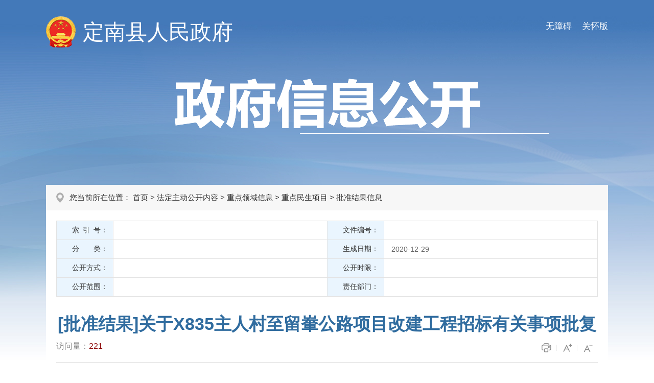

--- FILE ---
content_type: text/html; charset=utf-8
request_url: http://www.dingnan.gov.cn/dnxxxgk/pzjgxx/202012/b4d7a0bdd9304f80ae3ab282cf3414e3.shtml
body_size: 3013
content:
<!doctype html>
<html>

<head>
  <meta charset="utf-8">
  <meta http-equiv="X-UA-Compatible" content="IE=edge,chrome=1" />
  <meta name="viewport" content="width=device-width, initial-scale=1.0, maximum-scale=1.0, user-scalable=0">
  
<meta name="SiteName" content="定南县信息公开"/>
<meta name="SiteDomain" content="http://www.dingnan.gov.cn"/>
<meta name="SiteIDCode" content="3607280002"/>
<meta name="ColumnName" content="批准结果信息" />
<meta name="ColumnDescription" content=""/>
<meta name="ColumnKeywords" content=""/>
<meta name="ColumnType" content=""/>
<meta name="ArticleTitle" content="[批准结果]关于X835主人村至留輋公路项目改建工程招标有关事项批复"/>
<meta name="PubDate" content="2025-12-19 16:21:28"/>
<meta name="ContentSource" content="交通运输局"/>
<meta name="Keywords" content="项目,改建,公路,工程,輋,"/>
<meta name="Description" content=""/>

<meta name="others" content="页面生成时间 2025-12-19 16:21:28" />
<meta name="template,templategroup,version" content="791cc2152d7d48b0ae1f1d73db34ca00,default,1.6" />
<title>
    [批准结果]关于X835主人村至留輋公路项目改建工程招标有关事项批复 | 定南县信息公开
  </title>
  <link rel="stylesheet" type="text/css" href="/dnxxxgk/xhtml/css/common.css" />
  <link rel="stylesheet" type="text/css" href="/dnxxxgk/xhtml/css/common_responsive.css" />
  <link rel="stylesheet" type="text/css" href="/dnxxxgk/xhtml/css/xxgk.css" />
  <script type="text/javascript" src="/dnxxxgk/xhtml/js/jquery.min.js"></script>
  <script type="text/javascript">
    var websiteId = "ef4559aa4dbd448fb4191fbdbb85d69f",
      websiteCode = "dnxxxgk",
      codeName = "pzjgxx",
      manuscriptId = "b4d7a0bdd9304f80ae3ab282cf3414e3";
  </script>
</head>

<body class="xxgk-body-bg">
  <!-- header S -->
  <meta charset="utf-8">
<!-- PC端无障碍 -->
<script defer async type="text/javascript" src="//gov.govwza.cn/dist/aria.js?appid=2252c7cbd747c199539a75b24c906eee" charset="utf-8"></script>
<!-- 移动端无障碍 -->
<link class="shilaohuaCSS" rel="stylesheet" type="text/css" href="/dnxxxgk/xhtml/shilaohua/shilaohua.css" />
<script src="/dnxxxgk/xhtml/shilaohua/shilaohua.js" type="text/javascript" charset="utf-8"></script>
<div class="xxgk-header">
  <div class="xxgk-container">
    <a href="javascript:;" onclick="aria.oldFixedStart()" style="float:right;margin-top:40px;font-size:17px;color:#fff;padding-left:20px;" class="wza_pc">关怀版</a>
    <a href="javascript:;" onclick="aria.start()" style="float:right;margin-top:40px;font-size:17px;color:#fff;padding-left:20px;" class="wza_pc">无障碍</a>
    <span href="javascript:;" style="float:right;margin-top:40px;font-size:17px;color:#fff;padding-right:10px;" class="wza_m" id="shilaohuas">无障碍</span>
    <div class="xxgk-logo">
      <img src="/dnxxxgk/xhtml/images/xxgk_emblems.png" alt="">
      <h1><a href="http://www.dingnan.gov.cn/">定南县人民政府</a></h1>
    </div>
    <div class="xxgk-title"><img src="/dnxxxgk/xhtml/images/xxgk_title.png" alt=""></div>
  </div>
</div>
  <!-- header E -->

  <div class="xxgk-crumb xxgk-content-crumb">
    <div class="xxgk-container">
      <h2>
        您当前所在位置：
首页&nbsp;>&nbsp;法定主动公开内容&nbsp;>&nbsp;重点领域信息&nbsp;>&nbsp;重点民生项目&nbsp;>&nbsp;<span>批准结果信息</span>

      </h2>
    </div>
  </div>

  <div class="xxgk-container">
    <div class="xxgk-detail clearfix">
      <div class="meta-main">
        <div class="meta-data">
          <dl class="clearfix">
            <dd class="addWidth IndexNo">
              <label><font>索 引 号：</font></label>
              <div class="display-block">
                
              </div>
            </dd>
            <dd class="addWidth wjbh">
              <label><font>文件编号：</font></label>
              <div class="display-block">
                
              </div>
            </dd>
            <dd class="addWidth OwnerDept">
              <label><font>分　　类：</font></label>
              <div class="display-block" id="classify"></div>
            </dd>
            <dd class="addWidth scrq">
              <label><font>生成日期：</font></label>
              <div class="display-block">
                2020-12-29
              </div>
            </dd>
            <dd class="addWidth gkfs">
              <label><font>公开方式：</font></label>
              <div class="display-block">
                
              </div>
            </dd>
            <dd class="addWidth gksx">
              <label><font>公开时限：</font></label>
              <div class="display-block">
                
              </div>
            </dd>
            <dd class="addWidth gkfw">
              <label><font>公开范围：</font></label>
              <div class="display-block">
                
              </div>
            </dd>
            <dd class="addWidth ReleaseMechanism">
              <label><font>责任部门：</font></label>
              <div class="display-block">
                
              </div>
            </dd>
          </dl>
        </div>
      </div>
      <h1 class="article-title"><UCAPTITLE>[批准结果]关于X835主人村至留輋公路项目改建工程招标有关事项批复</UCAPTITLE></h1>
      <div class="article-attr clearfix">
        <span class="llcs">访问量：<b id="view"></b></span>
        <span class="article-icon fontsize">
          <i class="print" onclick="javascript:window.print();"></i>
          <i class="l" id="f-add"></i>
          <i class="s" id="f-dec" title="字体小"></i>
        </span>
      </div>
      <div class="article-content article-content-body" id="zoomcon">
        <UCAPCONTENT><p style="text-align: center;">关于X835主人村至留輋公路项目改建工程招标有关事项批复</p> 
<p>详见附件</p> 
<p style="text-indent:30px;"> <a href="b4d7a0bdd9304f80ae3ab282cf3414e3/files/d7bd3036609941b89f2485d92046c793.pdf" style="font-size:16px;text-decoration: underline; color:#c50001" bj="bba9c3502181473a882ff16695bd3fbb"><strong>[附件下载]</strong></a></p></UCAPCONTENT>
      </div>

      <style>
        .wz_xg{color:#e3393b;font-size:16px;font-weight:bold;border-bottom: 1px solid #e9e9e9;padding-bottom: 10px;margin-bottom: 7px;padding-left: 53px;}
      </style>
      <div class="xgwz">
        <p class="wz_xg">相关文章</p>
        <ul>
  
        </ul>
      </div>
      <input type="hidden" name="cmsproTags" id="cmsproTags" value='项目,改建,公路,工程,輋,'>
      
      
      
    </div>
  </div>

  <!--footer Start-->
  <meta charset="utf-8">
<div class="footer">
  <div class="container">
    <div class="footer-cont">
      <div class="footer-copyright">
        
          主办：定南县人民政府办公室&ensp;&ensp;&ensp;承办：定南县大数据中心&ensp;&ensp;
<div><a href="https://beian.miit.gov.cn/" rel="noopener noreferrer" target="_blank">赣ICP备2025073373号-1</a>&ensp;&ensp;<span class="beian"><a href="http://www.beian.gov.cn/portal/registerSystemInfo?recordcode=36072802360730" rel="noopener noreferrer" target="_blank">公网安备 36072802360730号</a></span><span>&ensp;&ensp;&ensp;政府网站标识码：3607280002&ensp;</span>
<div>
<div>
江西省赣州市定南县行政中心大楼二楼&ensp; &ensp;邮编：341900&ensp;&ensp;&ensp;&ensp;&ensp;&ensp;<a href="/dnxzf/wzdt/wzdt.shtml">网站地图</a>
</div>
</div>
</div>

      </div>
      <div class="footer-wzbs">
        <span id="_ideConac"><a href="//bszs.conac.cn/sitename?method=show&id=171FF010DDE32AB6E053012819AC3FA9" target="_blank" rel="noopener noreferrer"><img id="imgConac" border="0" src="/dnxxxgk/xhtml/images/red.png"></a></span>
        <script id="_jiucuo_" sitecode='3607280002' src='https://zfwzgl.www.gov.cn/exposure/jiucuo.js'></script>
      </div>
    </div>
  </div>
</div>
<script type="text/javascript" src="/dnxxxgk/xhtml/js/common.js"></script>
  <!--footer End-->

  <script type="text/javascript" src="/dnxxxgk/xhtml/js/content.js"></script>
</body>

</html>

--- FILE ---
content_type: text/css
request_url: http://www.dingnan.gov.cn/dnxxxgk/xhtml/css/common.css
body_size: 2530
content:
@charset "utf-8";
body{color:#333333; font-size:16px; font-family:Microsoft YaHei,Simsun,SimHei,Arial; -webkit-text-size-adjust:none;}
body, button, dd, dl, dt, fieldset, form, h1, h2, h3, h4, h5, h6, hr, input, legend, li, ol, p, pre, textarea, ul{ padding:0; margin:0;}
li, ol, ul{ list-style:none;}
img{ border:none; border:0; max-width:100%;}
a{ text-decoration:none; color:#333333; noline:expression(this.onFocus=this.blur());}
a:focus {outline:none;-moz-outline:none;}
a:hover{color:#335e92;}
button, input, select, textarea {font-family: inherit; font-size:0.9375em;}
input:focus, textarea:focus{ outline: none;}
input::-webkit-input-placeholder{color: #cccccc;}


/*layout*/
.common-row:after, .common-row:before {content: '';	display: block;	clear: both;}
.common-col-space{margin:-15px;}
.common-col-space>*{float: left;}
.common-col-space .grid{padding: 15px;}
.container.pt{padding-top: 30px;}
.container.pb{padding-bottom: 30px;}
.mb{margin-bottom: 30px;}
.color-blue{color: #355e92;}
.color-999{color: #999;}


/*common*/
.clearfix{*zoom:1}.clearfix:before,.clearfix:after{display:table;line-height:0;content:""}.clearfix:after{clear:both}
.clear{clear:both;}
.transition a{-webkit-transition:300ms; -moz-transition:300ms; -o-transition:300ms; transition:300ms;}
.imgScale a img{-moz-transition:all 0.3s ease-in-out 0s; -ms-transition:all 0.3s ease-in-out 0s; -o-transition:all 0.3s ease-in-out 0s; -webkit-transition:all 0.3s ease-in-out 0s; transition:all 0.3s ease-in-out 0s;}
.imgScale a:hover img{-moz-transform:scale(1.05); -ms-transform:scale(1.05); -o-transform:scale(1.05); -webkit-transform:scale(1.05); transform:scale(1.05);}
.hover-opacity:hover{filter:alpha(opacity=85); -moz-opacity: 0.85; opacity:0.85;}
.text-nowrap,
.text-nowrap p,
.text-nowrap a,
.text-nowrap span,
.text-nowrap font
{display:block; white-space:nowrap; text-overflow:ellipsis; -o-text-overflow:ellipsis; overflow:hidden;}


/*footer*/
.footer{clear: both; background: #355e92; color: #fff; font-size:14px;}
.footer-cont{clear: both; padding: 20px 0; overflow: hidden; text-align: center;}
.footer-wzbs, .footer-copyright{display: inline-block; vertical-align: middle;}
.footer-wzbs img{vertical-align: middle;}
.footer-copyright{line-height: 24px;}
.footer-copyright .beian{padding-left: 25px; margin-left: 5px; background: url(../images/beian.png) no-repeat left center;}
.footer-copyright a,.footer-copyright a:hover{color:#fff;}

/* tab */
.tab-brief .hd{border-bottom:#e0e0e0 1px solid;}
.tab-brief .hd li{float:left; padding: 0 0 14px; font-size: 1.5em; position: relative;}
.tab-brief .hd li a{color:#666666;}
.tab-brief .hd li:after{content: ''; position: absolute; width:0; bottom:-2px; left:0; height: 3px; background: #355e92;transition: all .3s; -webkit-transition: all .3s;}
.tab-brief .hd li.on:after{width: 100%;}
.tab-brief .hd li.on{ font-weight: bold;}
.tab-brief .hd li.on a{color: #345d91;}
.tab-brief .hd .more{padding-top: 8px;}
.common-more{float:right;}
.common-more a{color:#999;}
.common-more a:hover{color:#345d91;}
.tab-brief .newsList{margin-top: 15px;}

.common-title .currentName{position:relative; float:left; padding-left:20px; font-size:1.5em; font-weight:bold; color:#5d7ea8;}
.common-title .currentName:before{position:absolute; top:50%; left:0; content:""; width:5px; height:22px; margin-top:-11px; background-color:#5d7ea8;}
.common-title .currentName a{color:#5d7ea8;}
.brief-title-blue{border-bottom: 1px solid #355e92;}
.brief-title-blue h3{display: inline-block; padding: 0 25px; height: 40px; line-height: 40px; font-size:1.125em; font-weight: normal; color: #fff; background: #355e92;}


/* newsList */
.newsList{clear: both; font-size:1.125em;}
.newsList li{position:relative; padding:7px 0 7px 20px; line-height:1.6em; overflow:hidden; vertical-align:top;}
.newsList li:before{content:''; position:absolute; left:0; top: 50%; margin-top: -2px; width: 4px; height: 4px; background: #cccccc; border-radius: 50%; -webkit-border-radius: 50%;}
.newsList-h4 h4{position:relative; padding:7px 0 7px 20px; font-size: 1em; font-weight: normal; line-height:1.6em; overflow:hidden; vertical-align:top;}
.newsList-h4 li h4:before{content:''; position:absolute; left:0; top: 50%; margin-top: -2px; width: 4px; height: 4px; background: #cccccc; border-radius: 50%; -webkit-border-radius: 50%;}
.newsList li .time, .newsList-h4 li h4 .time{position:absolute; right:0; top: 50%; margin-top: -.8em; color:#999999;}
.newsList li a, .newsList-h4 li a{float:left; max-width:100%; color:#595959; white-space:nowrap; text-overflow:ellipsis; -o-text-overflow:ellipsis; overflow:hidden;}
.newsList li a:hover, .newsList-h4 li a:hover{color: #355e92;}
.newsList-h4 li:hover h4:before{background: #355e92;}
.newsList.MM-dd li, .newsList-h4.MM-dd li{padding-right:60px;}
.newsList.yyyy-MM-dd li, .newsList-h4.yyyy-MM-dd li{padding-right:100px;}


/*pagediv*/
.pagediv{padding:20px 0; font-size:14px; color:#555; line-height:28px; text-align:center; clear:both;}
.pagediv li{display: inline-block;}
.pagediv .arrow a{color: #555;}
.pagediv .total_count,
.pagediv .arrow a,
.pagediv .arrow span,
.page_jump a{display: inline-block; padding:0 10px; margin:4px; zoom:1; border:#dfdfdf 1px solid; border-radius:3px; 
}
.pagediv  #page_input{width:40px; height:28px; color:#888; text-align:center; border:#dfdfdf 1px solid; border-radius:3px; background:#fff;}
.pagediv .total_count,
.pagediv .arrow a,
.page_jump a{
	transition: all .2s;
	-webkit-transition: all .2s;
	background: #f1f1f1;
	background: -webkit-linear-gradient(#ffffff 10%, #f1f1f1);
	background: -o-linear-gradient(#ffffff 10%, #f1f1f1);
	background: -moz-linear-gradient(#ffffff 10%, #f1f1f1);
	background: linear-gradient(#ffffff 10%, #f1f1f1);
}
.pagediv .arrow span{background: #f5f5f5; color: #999;}
.pagediv .arrow a:hover,
.page_jump a:hover,
.pagediv .arrow .current{background:#5d7ea9; border-color:#5d7ea9; color:#fff; text-decoration:none;}
.pagediv .arrow .current{font-weight: bold;}
.page_jump{margin-left: 4px;}
.page_jump a{margin-left: 6px;}


/* 外链跳转 */
.alert-mengban{position: fixed;top: 0px;left: 0px;z-index: 1000;background:rgba(0,0,0,0.7); filter: alpha(opacity=80) !important;width: 100%;height: 100%;display: none;}
.alert-warning{position: fixed;left: 50%;  top: 50%; margin-left:-300px; margin-top: -160px; width: 600px;height: 270px;background:#fff;z-index: 10001;display: none; border:2px solid;border-radius:10px;}
.alert-delete{width: 100%;height: 38px;position: relative;}
.alert-delete span{position: absolute; top:10px; right: 10px; width: 20px; height: 20px; line-height: 20px; color:#fff; text-align: center; background: #bebebe; cursor:pointer;}
.alert-delete span:hover{background: #929292;}
.alert-wzsm{width: 520px;height: 100px;margin: 15px auto 0; line-height: 35px;font-size: 1.5em;color: #000;text-align: center; padding-bottom: 15px;border-bottom: 1px solid #d4d4d4;}
.alert-footer{width: 100%; padding: 25px 0; text-align: center; color: #000;}	
.alert-footer span{cursor: pointer; display: inline-block; margin: 0 12px; font-size: 1.25em;}
.alert-warning .continue{width: 124px; height: 42px; line-height: 42px; color: #ab0d07; border-radius:3px; -webkit-border-radius:3px; border:#e1e1e1 1px solid; text-align: center; line-height: 42px; box-shadow: 0 0 10px rgba(0,0,0,0.2) inset; -webikt-box-shadow: 0 0 10px rgba(0,0,0,0.2) inset;}	
.alert-warning .fangqi{line-height: 42px;  color: #ab0d07;}	


--- FILE ---
content_type: application/javascript
request_url: https://zfwzgl.www.gov.cn/exposure/jiucuo.js
body_size: 823
content:
//在页面增加一个放置图标的区块
if(!document.getElementById('_span_jiucuo'))
	document.write("<span id='_span_jiucuo'></span>");

//获取放置图标的区块
var span_msg = document.getElementById("_span_jiucuo");

//获取站点标识码
var sitecode = document.getElementById("_jiucuo_").attributes["sitecode"].value;
//生成纠错图标及点击链接
span_msg.innerHTML = "<img onclick=\"Link('" + sitecode + "')\" style='margin:0;border:0;cursor: pointer;' src='https://zfwzgl.www.gov.cn/exposure/images/jiucuo.png?v="+sitecode+"'/>";

//点击图标
function Link(site_code) {
	//获取该站点需要纠错页面的url地址

	var url = getCurrUrl();
	url = decodeURIComponent(url);
	url = decodeURIComponent(url);
	url = decodeURIComponent(url);
	url = encodeURIComponent(url).replace(/%257B/g, '%7B');
	url = url.replace(/%257D/g, '%7D');	
	// var arr = url.split('?');
	// var origin = encodeURIComponent(arr[0] + '?');
	// url = arr.length > 1 ? origin + arr[1] : origin;
	//跳转至纠错系统填写页面 
	window.open("https://zfwzgl.www.gov.cn/exposure/jiucuo.html?site_code=" + site_code + "&url=" + url);
}
//获取该站点需要纠错页面的url地址
function getCurrUrl() {
	var url = "";
	if (parent !== window) {
		try {
			url = window.top.location.href;
		} catch (e) {
			url = window.top.document.referrer;
		}
	}
	if (url.length == 0)
		url = document.location.href;

	return url;
}


--- FILE ---
content_type: application/javascript; charset=utf-8
request_url: http://www.dingnan.gov.cn/dnxxxgk/xhtml/js/content.js
body_size: 2364
content:
/* 文章页通用 */
$(function () {

	//浏览量
	var viewAjaxUrl = "/u/hit/count";

	//文章页浏览量

	try {
		$.ajax({
			url: viewAjaxUrl,
			type: "post",
			data: {
				hType: 3, //类型（1、站点；2、栏目；3、稿件）
				hId: manuscriptId //对象ID
			},
			success: function(data) {
				$("#view").text(data.data); //文章页对应显示访问量地方的id
			}
		});
	} catch(e) {}


	//调整字体大小
	$(".fontsize i").click(function(){
		var thisEle = $("#zoomcon").css("font-size"); 
		//parseFloat的第二个参数表示转化的进制，10就表示转为10进制
		var textFontSize = parseFloat(thisEle , 10);
		var unit = thisEle.slice(-2); //获取单位
		var cName = $(this).attr("class");
		if(cName == "l" && textFontSize <30){
			textFontSize += 2;
		}else if(cName == "s" && textFontSize >12){
			textFontSize -= 2;
		}else if(cName == "m"){
			textFontSize = 16;
		}
		//设置para的字体大小
		$("#zoomcon").css("font-size",  textFontSize + unit );
		$("#zoomcon").find("*").css("font-size",  textFontSize + unit );
	});

});


//mp4格式视频兼容方法：
function convertMedia(){
	if (!document.getElementById("zoomcon")) return ;
	var mediaDom = document.getElementById("zoomcon").getElementsByTagName("embed") ;
	var videoDom = document.createElement("video") ;
	if (typeof(videoDom.canPlayType) != "undefined" && mediaDom && mediaDom.length > 0){
		for(var i = 0 ; i < mediaDom.length ; i++) {
			var el = mediaDom[i] ;
			var newMediaDom = document.createElement("video") ;
			newMediaDom.setAttribute("controls" , "controls") ;
			newMediaDom.setAttribute("preload" , "preload") ;
			newMediaDom.setAttribute("src" , el.getAttribute("flashvars").replace(/^vcastr_file=/ , "")) ;
			newMediaDom.setAttribute("width" , "60%") ; // el.width
			newMediaDom.setAttribute("height" , "auto") ; // el.height
			var parentDom = el.parentNode ;
			el.style.display="none" ;
			parentDom.appendChild(newMediaDom) ;
			//parentDom.removeChild(el) ;
		}
		var len = mediaDom.length ;
		for(var i = 1 ; mediaDom.length > 0 ; i++ ) {
			
			var parentDom = mediaDom[0].parentNode ;
			parentDom.removeChild(mediaDom[0]) ;
			
			if (i >= len){
				break ;
			}
		}
	}
}
convertMedia() ;